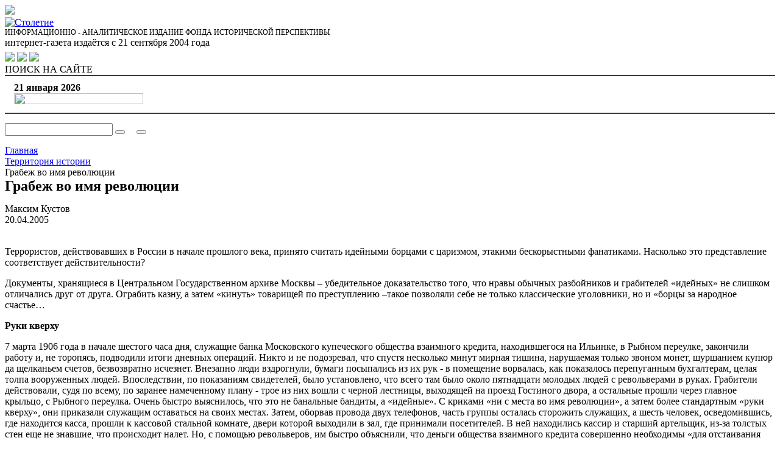

--- FILE ---
content_type: text/html; charset=utf8
request_url: https://www.stoletie.ru/territoriya_istorii/grabezh_vo_imya_revoljucii.htm
body_size: 13964
content:
<!DOCTYPE html>
<!--[if IE 8]>
<html class="ie ie8"> <![endif]-->
<!--[if IE 9]>
<html class="ie ie9"> <![endif]-->
<!--[if gt IE 9]><!-->
<html> <!--<![endif]-->
<head>
  <title>Грабеж во имя революции / Территория истории</title>
  <meta http-equiv="X-UA-Compatible" content="IE=edge"/>
  <meta name="viewport" content="width=device-width, maximum-scale=1, initial-scale=1"/>
  <link
      href='https://fonts.googleapis.com/css?family=Open+Sans:400,400italic,600,600italic,300,300italic,700,700italic&subset=latin,cyrillic'
      rel='stylesheet' type='text/css'>
  <link href="/bitrix/templates/main_v2/assets/plugins/bootstrap/css/bootstrap.min.css" rel="stylesheet" type="text/css"/>
  <link href="/bitrix/templates/main_v2/assets/css/font-awesome.css" rel="stylesheet" type="text/css"/>
  <link href="/bitrix/templates/main_v2/assets/css/sky-forms.css" rel="stylesheet">
    <link href="/bitrix/templates/main_v2/assets/css/jquery.es-drawermenu.min.css" rel="stylesheet" type="text/css">
  <link href="/bitrix/templates/main_v2/assets/css/flexslider.css" rel="stylesheet">
  <link href="/bitrix/templates/main_v2/assets/css/default_color.css" rel="stylesheet" type="text/css"/>

  <script src="/bitrix/templates/main_v2/assets/js/jquery-1.12.4.min.js" type="text/javascript"></script>
    <meta http-equiv="Content-Type" content="text/html; charset=utf8" />
<meta name="description" content="Грабеж во имя революции. Террористов, действовавших в России в начале прошлого века, принято считать идейными борцами с царизмом, этакими бескорыстными фанатиками. Насколько это представление соответствует действительности?" />
<link rel="canonical" href="http://www.stoletie.ru/territoriya_istorii/grabezh_vo_imya_revoljucii.htm" />
<link href="/bitrix/templates/main_v2/components/bitrix/search.title/visual1/style.css?15045317894140" type="text/css"  data-template-style="true"  rel="stylesheet" />
<link href="/bitrix/templates/main_v2/components/bitrix/breadcrumb/template1/style.css?1509744795691" type="text/css"  data-template-style="true"  rel="stylesheet" />
<link href="/bitrix/templates/main_v2/components/bitrix/news.list/tema_nedeli/style.css?1505223692187" type="text/css"  data-template-style="true"  rel="stylesheet" />
<link href="/bitrix/templates/main_v2/components/bitrix/news.list/navstrechu_pobede/style.css?1505223692187" type="text/css"  data-template-style="true"  rel="stylesheet" />
<link href="/bitrix/templates/main_v2/components/bitrix/news.list/photoreport/style.css?1507398356187" type="text/css"  data-template-style="true"  rel="stylesheet" />
<link href="/bitrix/templates/main_v2/styles.css?1596453684717" type="text/css"  data-template-style="true"  rel="stylesheet" />
<link href="/bitrix/templates/main_v2/template_styles.css?175864678915726" type="text/css"  data-template-style="true"  rel="stylesheet" />
<script>if(!window.BX)window.BX={};if(!window.BX.message)window.BX.message=function(mess){if(typeof mess==='object'){for(let i in mess) {BX.message[i]=mess[i];} return true;}};</script>
<script>(window.BX||top.BX).message({"JS_CORE_LOADING":"Загрузка...","JS_CORE_NO_DATA":"- Нет данных -","JS_CORE_WINDOW_CLOSE":"Закрыть","JS_CORE_WINDOW_EXPAND":"Развернуть","JS_CORE_WINDOW_NARROW":"Свернуть в окно","JS_CORE_WINDOW_SAVE":"Сохранить","JS_CORE_WINDOW_CANCEL":"Отменить","JS_CORE_WINDOW_CONTINUE":"Продолжить","JS_CORE_H":"ч","JS_CORE_M":"м","JS_CORE_S":"с","JSADM_AI_HIDE_EXTRA":"Скрыть лишние","JSADM_AI_ALL_NOTIF":"Показать все","JSADM_AUTH_REQ":"Требуется авторизация!","JS_CORE_WINDOW_AUTH":"Войти","JS_CORE_IMAGE_FULL":"Полный размер"});</script>

<script src="/bitrix/js/main/core/core.js?1756985815511455"></script>

<script>BX.Runtime.registerExtension({"name":"main.core","namespace":"BX","loaded":true});</script>
<script>BX.setJSList(["\/bitrix\/js\/main\/core\/core_ajax.js","\/bitrix\/js\/main\/core\/core_promise.js","\/bitrix\/js\/main\/polyfill\/promise\/js\/promise.js","\/bitrix\/js\/main\/loadext\/loadext.js","\/bitrix\/js\/main\/loadext\/extension.js","\/bitrix\/js\/main\/polyfill\/promise\/js\/promise.js","\/bitrix\/js\/main\/polyfill\/find\/js\/find.js","\/bitrix\/js\/main\/polyfill\/includes\/js\/includes.js","\/bitrix\/js\/main\/polyfill\/matches\/js\/matches.js","\/bitrix\/js\/ui\/polyfill\/closest\/js\/closest.js","\/bitrix\/js\/main\/polyfill\/fill\/main.polyfill.fill.js","\/bitrix\/js\/main\/polyfill\/find\/js\/find.js","\/bitrix\/js\/main\/polyfill\/matches\/js\/matches.js","\/bitrix\/js\/main\/polyfill\/core\/dist\/polyfill.bundle.js","\/bitrix\/js\/main\/core\/core.js","\/bitrix\/js\/main\/polyfill\/intersectionobserver\/js\/intersectionobserver.js","\/bitrix\/js\/main\/lazyload\/dist\/lazyload.bundle.js","\/bitrix\/js\/main\/polyfill\/core\/dist\/polyfill.bundle.js","\/bitrix\/js\/main\/parambag\/dist\/parambag.bundle.js"]);
</script>
<script>(window.BX||top.BX).message({"LANGUAGE_ID":"ru","FORMAT_DATE":"DD.MM.YYYY","FORMAT_DATETIME":"DD.MM.YYYY HH:MI:SS","COOKIE_PREFIX":"BITRIX_SM","SERVER_TZ_OFFSET":"10800","UTF_MODE":"Y","SITE_ID":"s1","SITE_DIR":"\/","USER_ID":"","SERVER_TIME":1769028786,"USER_TZ_OFFSET":0,"USER_TZ_AUTO":"Y","bitrix_sessid":"8d16ea03ec263b784d019a93fa2fbffc"});</script>


<script src="https://yastatic.net/share2/share.js" charset="utf-8" async="async"></script>
<meta property="og:title" content="Грабеж во имя революции" />
<meta property="og:description" content="Террористов, действовавших в России в начале прошлого века, принято считать идейными борцами с царизмом, этакими бескорыстными фанатиками. Насколько это представление соответствует действительности?" />
<meta property="og:image" content="https://stoletie.ru" />



<script src="/bitrix/components/bitrix/search.title/script.js?174956582810542"></script>

    <script src="/bitrix/templates/main_v2/assets/js/jquery.validate.min.js" type="text/javascript"></script>
  <script src="/bitrix/templates/main_v2/assets/js/jquery.form.min.js" type="text/javascript"></script>
  <script src="/bitrix/templates/main_v2/assets/js/jquery.multifile.js" type="text/javascript"></script>
  <script src="/bitrix/templates/main_v2/assets/js/jquery.es-drawermenu.js" type="text/javascript"></script>
  <script src="/bitrix/templates/main_v2/assets/js/jquery.flexslider-min.js" type="text/javascript"></script>
  <script src="/bitrix/templates/main_v2/assets/js/masonry.min.js" type="text/javascript"></script>
  <script src="/bitrix/templates/main_v2/assets/js/scripts.js?2077337494" type="text/javascript"></script>
</head>
<body>
<div id="panel"></div>
<div class="header-block">
  <section class="container" style="border-bottom: 2px solid #3D3D3D">
    <div class="row">
      <div class="col-sm-2 hidden-xs">
        <a class="logo-m pull-left" href="/">
          <img class="img-responsive" src="/bitrix/templates/main_v2/img/fond.gif" /img>
        </a>
      </div>
      <div class="col-lg-7 col-sm-10 col-xs-10">
        <div class="center-block text-center" style="max-width: 440px;">
          <a href="/"><img class="img-responsive" src="/bitrix/templates/main_v2/img/100logo.png" alt="Столетие"></a>
        </div>
        <div class="center-block hidden-xs text-center" style="font-size: 12px;">ИНФОРМАЦИОННО - АНАЛИТИЧЕСКОЕ ИЗДАНИЕ
          ФОНДА ИСТОРИЧЕСКОЙ ПЕРСПЕКТИВЫ
        </div>
        <div class="center-block hidden-xs text-center">интернет-газета издаётся с 21 сентября 2004 года</div>
      </div>

      <div class="col-lg-3 visible-lg">
        <div class="pull-right cl" style="margin:6px 0 0 0;">
          <noindex>
            <a class="header-block_soc-icon" href=" https://t.me/stoletieru " target="_new"><img
                  src="/bitrix/templates/main_v2/img/svg-icons/telegram.svg"></a>
            <a class="header-block_soc-icon" href="http://vk.com/club36945111?_permanent=stoletie_ru" target="_new"><img
                  src="/bitrix/templates/main_v2/img/svg-icons/vk.svg"></a>
                        <a class="header-block_soc-icon" href="http://www.stoletie.ru/rss/" target="_new"><img
                  src="/bitrix/templates/main_v2/img/svg-icons/rss.svg"></a>
          </noindex>
        </div>

        <div class="btn-default light-bg search-button pull-right">
          <span class="search-button-text">ПОИСК НА САЙТЕ <i class="fa fa-search"></i></span>
        </div>
      </div>
      <div class="btn mobile-btn drawer-toggle fixed visible-xs-block">
        <i class="fa fa-bars"></i>
      </div>

    </div>
  </section>
  <section class="container" style="border-bottom: 2px solid #3D3D3D; padding: 10px 15px;">
    <div class="row">
      <div class="col-md-2">
        <div style="font-weight:bold;" class="visible-lg">
          21 января 2026        </div>
      </div>
      <div class="col-md-10 col-lg-7">
        <div class="center-block text-center" style="max-width: 440px;">
          <img src="/bitrix/templates/main_v2/img/100logo_3.png" width="212" height="18">
        </div>
      </div>
      <div class="col-lg-3 visible-lg">
      </div>
    </div>

  </section>

</div>

<section class="container hide search-block" style="padding: 15px 0;">
  <div class="light-bg">
    <div class="row">
      <div class="col-xs-12">
        <div id="title-search" class="bx-searchtitle">
	<form class="sky-form" action="/search/index.php">
		<div class="bx-input-group">
		<label class="input">
			<input id="title-search-input" type="text" name="q" value="" autocomplete="off" class="bx-form-control light-bg"/>
		</label>
			<span class="bx-input-group-btn">
				<button class="btn btn-default" type="submit" name="s"><i class="fa fa-search"></i></button>
			</span>
			<span class="bx-input-group-btn">
				<button style="margin-left: 15px;" class="btn btn-default btn-close" type="button" name="s"><i class="fa fa-close"></i></button>
			</span>
		</div>
	</form>
</div>
<script>
	BX.ready(function(){
		new JCTitleSearch({
			'AJAX_PAGE' : '/territoriya_istorii/grabezh_vo_imya_revoljucii.htm?CODE=grabezh_vo_imya_revoljucii&amp;section_code=territoriya_istorii&amp;element_code=grabezh_vo_imya_revoljucii',
			'CONTAINER_ID': 'title-search',
			'INPUT_ID': 'title-search-input',
			'MIN_QUERY_LEN': 2
		});
	});
</script>

      </div>
    </div>
  </div>
</section>
<section class="container page-content">
  <div class="row">
    <div class="col-xs-12 col-sm-9 col-lg-9">
      <div class="bx-breadcrumb">
			<div class="bx-breadcrumb-item" id="bx_breadcrumb_0" itemscope="" itemtype="http://data-vocabulary.org/Breadcrumb" itemref="bx_breadcrumb_1">
				
				<a href="/" title="Главная" itemprop="url">
					<span itemprop="title">Главная</span>
				</a>
			</div>
			<div class="bx-breadcrumb-item" id="bx_breadcrumb_1" itemscope="" itemtype="http://data-vocabulary.org/Breadcrumb" itemprop="child">
				<i class="fa fa-angle-right"></i>
				<a href="/territoriya_istorii/" title="Территория истории" itemprop="url">
					<span itemprop="title">Территория истории</span>
				</a>
			</div>
			<div class="bx-breadcrumb-item">
				<i class="fa fa-angle-right"></i>
				<span>Грабеж во имя революции</span>
			</div><div style="clear:both"></div></div><div class="item-detail">
			<h1 style="margin-top:0; margin-bottom:15px;">Грабеж во имя революции</h1>
			
	<div class="item-detail_top-button-block clearfix">
		<div class="left">
					<div class="item-detail_author">Максим Кустов</div>
							<div class="item-detail_date">20.04.2005</div>
				</div>
		
		<div class="right">
			
			<a href="#comment"><i class="fa fa-comments-o"></i></a>
			<a href="/print.php?ID=34821" target="_blank"><i class="fa fa-print"></i></a>
						<a href="mailto:?subject=Столетие.RU - Грабеж во имя революции&body=http://www.stoletie.ru/territoriya_istorii/grabezh_vo_imya_revoljucii.htm"><i class="fa fa-envelope-o"></i></a>
		</div>
	</div>
	
			<div class="item-detail_main-picture">
						<img class="img-responsive" src="" alt=""  title="Грабеж во имя революции" />
			
		</div>
					<P>Террористов, действовавших в России в начале прошлого века, принято считать идейными борцами с царизмом, этакими бескорыстными фанатиками. Насколько это представление соответствует действительности?</P><P> Документы, хранящиеся в Центральном Государственном архиве Москвы – убедительное доказательство того, что нравы обычных разбойников и грабителей «идейных» не слишком отличались друг от друга. Ограбить казну, а затем «кинуть» товарищей по преступлению –такое позволяли себе не только классические уголовники, но и «борцы за народное счастье…</P><P><b>Руки кверху</b></P><P>7 марта 1906 года в начале шестого часа дня, служащие банка Московского купеческого общества взаимного кредита, находившегося на Ильинке, в Рыбном переулке, закончили работу и, не торопясь, подводили итоги дневных операций. Никто и не подозревал, что спустя несколько минут мирная тишина, нарушаемая только звоном монет, шуршанием купюр да щелканьем счетов,  безвозвратно  исчезнет. Внезапно люди вздрогнули, бумаги посыпались из их рук - в помещение ворвалась, как показалось перепуганным бухгалтерам, целая толпа вооруженных людей. Впоследствии, по показаниям свидетелей, было установлено, что всего там было около пятнадцати молодых людей с револьверами в руках. Грабители действовали, судя по всему, по заранее намеченному плану - трое из них вошли с черной лестницы, выходящей на проезд Гостиного двора, а остальные прошли через главное крыльцо, с Рыбного переулка. Очень быстро выяснилось, что это не банальные бандиты, а «идейные». С криками «ни с места во имя революции», а затем более стандартным «руки кверху», они приказали служащим оставаться на своих местах. Затем, оборвав провода двух телефонов, часть группы осталась сторожить служащих, а шесть человек, осведомившись, где находится касса, прошли к кассовой стальной комнате, двери которой выходили в зал, где принимали посетителей. В ней  находились кассир и старший артельщик, из-за толстых стен еще не знавшие, что происходит налет. Но, с помощью револьверов, им быстро объяснили, что деньги общества взаимного кредита совершенно необходимы «для отстаивания прав народа». </P><P><b>Богатая добыча</b></P><P>Нападавшие забрали из двух корзин 5000 рублей золотом и 870 000 рублей кредитными билетами, сложенными в пачки по 10000 рублей каждая. Из похищенных денег до 400 000 рублей они сложили в принесенный с собой мешок, около 150 000 рублей завернули в бумагу, а остальное разместили по своим карманам. Пока шла выемка денег, в кассовой комнате на столе была выставлена жестяная коробка, которую налетчики объявили бомбой. Уходя с добычей, они ее забрали с собой, но после их ухода в швейцарской были найдены еще три жестяные коробки, оказавшиеся  взрывными устройствами -«адскими машинами», как говорили в ту эпоху, приготовленными из так называемого гремучего студня. В итоге похитителям удалось благополучно скрыться. </P><P>Невиданное по дерзости московское ограбление наделало большого шума по всей стране, особенно когда стало известно, что налет совершили революционные «экспроприаторы» - социалисты - революционеры &#040;эсеры&#041;.  Банкиры и предприниматели требовали у правительства экстренных мер по розыску преступников, да и без них вся полиция Российской империи была поднята на ноги. Дело об ограблении Московского купеческого общества взаимного кредита было взято под контроль лично директором Департамента полиции. Во все европейские страны были разосланы письменные описания налетчиков и номера краденых купюр, чтобы преступники  не могли скрыться ни в одном из государств Европы, особенно в тех, что традиционно служили прибежищем российских революционеров. И принятые меры довольно быстро принесли свои плоды. .</P><P><b>Швейцарцы не любят буянов</b></P><P>Уже 30 марта в Россию пришло сообщение о том, что в Швейцарии, в Цюрихе был арестован человек, сознавшийся в том, что он принимал участие в ограблении московского банка. Грабитель вздумал побуянить в пьяном виде и был задержан строгими швейцарскими полицейскими. При досмотре у него была обнаружена крупная сумма в российских купюрах. На всякий случай полицейские решили проверить номера банкнот. Каково же было их удивление, когда они совпали с присланными из России в депеше об ограблении! </P><P>В тихой Швейцарии стражам порядка не часто доводилось ловить международных преступников такого масштаба. Тем более, что к грабителям банков именно в этой стране относились и относятся чрезвычайно неодобрительно. Тут никакие ссылки на политическую подоплеку преступления помочь не могли.</P><P><b>«Казак», ограбивший эсеров</b></P><P>К тому же российской полиции по агентурным данным стало известно, что Александр Беленцов &#040;так звали арестованного в Цюрихе человека&#041; «в момент ограбления банка Московского купеческого общества взаимного кредита являлся одним из караульных  в самом помещении Банка, а когда грабители приступили к упаковке похищенных денег, Беленцов захватил наибольшей величины пакет с 230 тыс. рублей, с которым и скрылся от товарищей, причем имеются указания, что он взял с собою за границу около 37 тысяч рублей, а остальные деньги, за исключением небольшой части, розданной разным лицам, он передал своим родственникам». Проще говоря, эсеры ограбили банк, а Александр Беленцов &#040;носивший среди своих кличку «Казак»&#041;, не мудрствуя лукаво, ограбил товарищей по партии. Надо сказать, что он при этом очень рисковал. С точки зрения социалистов-революционеров, грабить должны были они, но ни в коем случае нельзя было грабить их. В их среде, как и в уголовной, подобные проступки карались только одним способом - смертью. </P><P>Поэтому реакция бывших товарищей «Казака», узнавших по своим каналам об аресте Беленцова в Цюрихе, была незамедлительной. Как сообщалось в секретном уведомлении директора Департамента полиции прокурору Московской судебной палаты в апреле 1906 г., - пока велись переговоры с швейцарским правительством о выдаче Беленцова российским властям, в Цюрих прибыли трое революционеров из России с целью убийства Беленцова до его возвращения на родину. Естественно, предварительно они должны были выяснить судьбу украденных денег. Характерно, что приехавшие «мстители» во время пребывания Цюрихе тратили много денег и раздавали разным лицам по 100-200 руб </P><P>Понятно, что они тоже поживились деньгами из банка. Свои деньги разным лицам по 100-200 рублей никто раздавать не станет.</P><P>  <b>Подтвердите, что я революционер</b></P><P>Естественно, что Беленцов, оказавшийся в цюрихской тюрьме, больше всего боялся, что его выдадут российским властям. На родине его ожидал солидный срок каторжных работ и, самое страшное, месть обворованных единомышленников. Единственным шансом на спасение оставалось традиционное в Швейцарии право на получение убежища для лиц, которых преследуют по политическим мотивам. Но для этого было избавиться от обвинений в банальной уголовщине. Поэтому Беленцов попытался передать из тюрьмы письмо, в котором просил своего знакомого организовать в России компанию в его поддержку. «Казак» писал: «Пусть мои товарищи издадут циркуляр, изобразив происшествие в Московском банке как чисто политическое, то есть пусть они мне пришлют свидетельство с приложением печати в том, что я революционер и что московское дело чисто политического характера...» </P><P>Но это паническое письмо было перехвачено цюрихской полицией и не дошло до адресата. Собственно, только благодаря этому мы и можем сейчас узнать его содержание и понять, в каком ужасе перед выдачей  на родину находился дерзкий «экспроприатор». Интересно, чего он боялся больше - каторги или мести бывших товарищей?</P><P> Надо сказать, что из-за шума, поднятого вокруг рекордного ограбления, особым вниманием российской и швейцарской полиции и их тайных осведомителей пользовались все подданные Российской империи, которые могли быть заподозрены в соучастии. При полном попустительстве швейцарцев в Цюрихе действовали тайные агенты Департамента полиции, доносившие руководству о каждом шаге появлявшихся в городе российских  политических эмигрантов, недавно прибывших революционеров и просто подозрительных новых личностей. </P><P>Может быть, именно благодаря этому не сумели осуществить свои планы побега или убийства Беленцова приехавшие специально для этого эсеры. Невзирая на щедро раздаваемые краденые деньги, неожиданно уехавшие революционеры так больше в Цюрих и не вернулись.</P><P>Но двойному грабителю Беленцову это не помогло. К середине лета все формальности были завершены,  и 26 июля 1906 г. на австрийско-швейцарском пограничном пункте Фельдкирх «Казак» был передан австрийским властям, а оттуда препровожден на российский пограничный пункт Щакова Граница, для дальнейшей доставки в Москву на следствие.</P><P>Надо сказать, что опасения Беленцова в полной мере оправдались. То ли карающая десница правосудия так тяжело возлегла на него, то ли и в тюрьме до ренегата сумели добраться вездесущие эсеры, но факт остается фактом - согласно донесению прокурора Московского окружного суда прокурору же Московской судебной палаты от 1 мая 1907 г., уже через год после ареста «Александр Павлов Беленцов, обвиняемый в разбойном нападении на Банк купеческого общества взаимного кредита, 18 апреля сего года умер  в Московской тюремной больнице». Так и не довелось ему всласть попользоваться плодами своего двойного преступления.</P><P>А эсеровские боевики – экспроприаторы продолжали оставаться кумирами «прогрессивной» интеллигенции, не устававшей рассказывать сказки о бескорыстной чистоте помыслов террористов…</P> 		<div style="clear:both"></div>

		<br>
<div class="ya-share2" data-services="vkontakte,odnoklassniki,moimir,twitter,lj,telegram" data-counter data-image="stoletie.ru" data-description=""></div>
<br>
	
</div>



</div>
<div class="col-xs-12 col-sm-3 col-lg-3">
  

	<ul class="top-nav hidden-xs" style="margin-bottom: 30px;"> 
						<li><a href="/tema_nedeli/">Тема недели</a></li>
								<li><a href="/kdnyu_pobedy_1941_1945/">К Дню Победы (1941-1945)</a></li>
								<li><a href="/tekuschiiy_moment/">Текущий момент</a></li>
								<li><a href="/politika/">Политика</a></li>
								<li><a href="/rossiya_i_mir/">Россия и мир</a></li>
								<li><a href="/zarubejie/">Зарубежье</a></li>
								<li><a href="/ekonomika/">Экономика</a></li>
								<li><a href="/obschestvo/">Общество</a></li>
								<li><a href="/slavyanskoe_pole/">Славянское поле</a></li>
								<li class=" top-nav_item-selected"><a href="/territoriya_istorii/">Территория истории</a></li>
								<li><a href="/sozidateli/">Созидатели</a></li>
								<li><a href="/vzglyad/">Взгляд</a></li>
								<li><a href="/kultura/">Культура</a></li>
								<li><a href="/lit_gostinaya/">Литературная гостиная</a></li>
								<li><a href="/fotoreportazh/">Фоторепортаж</a></li>
								<li class="toggle"><a href="/ekskliuziv/">Эксклюзив</a></li>
								<li class="toggle"><a href="/na_pervuiu_polosu/">На первую полосу</a></li>
								<li class="toggle"><a href="/geopolitika/">Геополитика</a></li>
								<li class="toggle"><a href="/versia/">Версия</a></li>
								<li class="toggle"><a href="/russkiiy_proekt/">Русский проект</a></li>
								<li class="toggle"><a href="/poziciya/">Позиция</a></li>
								<li class="toggle"><a href="/voyna_1914/">Великая война. 1914-1918</a></li>
								<li class="toggle"><a href="/ww2/">История Второй мировой: факты и интерпретации</a></li>
								<li class="toggle"><a href="/fakty_i_kommentarii/">Факт и комментарий</a></li>
						<li class="top-nav_button-archive" style="text-align:center;"><a href="">Архив рубрик <i class="fa fa-lg fa-server"></i></a></li>
	</ul> 
<script>
	$(document).ready(function() {
		$('.toggle').toggle(10);
		$('.top-nav_button-archive a').on('click', function(e){
			e.preventDefault();
  			$('.toggle').toggle(500);
		})
	});
</script>

	<nav class="drawermenu">
		<ul>
			<li><a href="/">Главная страница</a></li><li><a href="/search/">Поиск по сайту</a></li><li><a href="/tema_nedeli/">Тема недели</a></li><li><a href="/kdnyu_pobedy_1941_1945/">К Дню Победы (1941-1945)</a></li><li><a href="/tekuschiiy_moment/">Текущий момент</a></li><li><a href="/politika/">Политика</a></li><li><a href="/rossiya_i_mir/">Россия и мир</a></li><li><a href="/zarubejie/">Зарубежье</a></li><li><a href="/ekonomika/">Экономика</a></li><li><a href="/obschestvo/">Общество</a></li><li><a href="/slavyanskoe_pole/">Славянское поле</a></li><li class="selected-menu-item"><a href="/territoriya_istorii/">Территория истории</a></li><li><a href="/sozidateli/">Созидатели</a></li><li><a href="/vzglyad/">Взгляд</a></li><li><a href="/kultura/">Культура</a></li><li><a href="/lit_gostinaya/">Литературная гостиная</a></li><li><a href="/fotoreportazh/">Фоторепортаж</a></li><li><a href="/ekskliuziv/">Эксклюзив</a></li><li><a href="/na_pervuiu_polosu/">На первую полосу</a></li><li><a href="/geopolitika/">Геополитика</a></li><li><a href="/versia/">Версия</a></li><li><a href="/russkiiy_proekt/">Русский проект</a></li><li><a href="/poziciya/">Позиция</a></li><li><a href="/voyna_1914/">Великая война. 1914-1918</a></li><li><a href="/ww2/">История Второй мировой: факты и интерпретации</a></li><li><a href="/fakty_i_kommentarii/">Факт и комментарий</a></li>		</ul>
	</nav>
	<div class="drawermenu-overlay"></div>


  
    	<div class="col-xs-12 right-side_banners-block">
		<div class="item-content light-bg">
			<div class="list-item_rubric2">Тема недели</div>
			<a href="/tema_nedeli/natalija_narochnickaja_mir_prishol_v_dvizhenije_621.htm" class="list-item_picture" style="background-image: url(/upload/iblock/c1a/zkyb5w6cn95r1f9zps37dnl3hapzlpey/m9d4a8e11ujov0tbjz1gv4cm5qcrr65d.jpg);"></a>
			<div style="padding:6px">
					<div class="list-item_date">15.01.2026</div>
		
				
							<div class="list-item_header1"><a href="/tema_nedeli/natalija_narochnickaja_mir_prishol_v_dvizhenije_621.htm">Наталия Нарочницкая: «Мир пришёл в движение»</a></div>
					
					<div class="list-item_author">Актуальный комментарий</div>
			
		
			<div class="list-item_block-comment">
								<i class="fa fa-comments"></i> <a href="/tema_nedeli/natalija_narochnickaja_mir_prishol_v_dvizhenije_621.htm#comment">комментарии (5)</a>
							</div>
			</div>
		</div>
	</div>


    	<div class="col-xs-12 right-side_banners-block">
		<div class="item-content light-bg">
			<div class="list-item_rubric2">К Дню Победы (1941-1945)</div>
			<a href="/kdnyu_pobedy_1941_1945/tak_kogda_nachalas_vtoraja_mirovaja_102.htm" class="list-item_picture" style="background-image: url(/upload/iblock/c09/z1d4ikew3cpe4kj7c0z7j5ddf3a0n6it/7904240004.jpg);"></a>
			<div style="padding:6px">
					<div class="list-item_date">10.12.2025</div>
		
				
							<div class="list-item_header1"><a href="/kdnyu_pobedy_1941_1945/tak_kogda_nachalas_vtoraja_mirovaja_102.htm">Так когда началась Вторая мировая?</a></div>
					
					<div class="list-item_author">Григорий Елисеев </div>
			
					<div>В исторической науке вряд ли найдется что-то более монолитное и неоспоримое чем даты. </div>
		
			<div class="list-item_block-comment">
								<i class="fa fa-comments"></i> <a href="/kdnyu_pobedy_1941_1945/tak_kogda_nachalas_vtoraja_mirovaja_102.htm#comment">комментарии (2)</a>
							</div>
			</div>
		</div>
	</div>



    	<div class="col-xs-12 right-side_banners-block">
		<div class="item-content light-bg">
			<div class="list-item_rubric2">Фоторепортаж</div>
			<a href="/fotoreportazh/tradicionnaja_i_sovremennaja_russkaja_lakovaja_miniatura_492.htm" class="list-item_picture" style="background-image: url(/upload/iblock/fff/715rxosgv7h4rpd4kmzbj0bvk69aeazm/35.jpg);"></a>
			<div style="padding:6px">
					<div class="list-item_date">15.01.2026</div>
		
				
							<div class="list-item_header1"><a href="/fotoreportazh/tradicionnaja_i_sovremennaja_russkaja_lakovaja_miniatura_492.htm">Традиционная и современная русская лаковая миниатюра </a></div>
					
					<div class="list-item_author">Подготовила Мария Максимова</div>
			
					<div>Выставка к 230 летию Федоскинского промысла</div>
		
			<div class="list-item_block-comment">
							</div>
			</div>
		</div>
	</div>

    <div class="col-xs-12 right-side_banners-block">
      <div class="item-content light-bg">
        <p>
	 &nbsp;&nbsp;<a href="http://www.youtube.com/@ekspertizafip/videos"><img width="256" alt="fiip_youtube.jpg" src="/upload/medialibrary/36f/orf7s9fpcc63vaq426p9s3zv4j1nfdqw/fiip_youtube.jpg" height="144" title="fiip_youtube.jpg"></a><br>
</p>
<p>
 <br>
</p>
<p>
</p>
<p style="text-align: center;">
</p>
<table cellpadding="1" cellspacing="0" align="center">
<tbody>
<tr>
	<td style="text-align: center;">
		 &nbsp;&nbsp;<img width="40" alt="telegram_2111646.png" src="/upload/medialibrary/08d/xu5gz2y3twx47cbdtb37h3j3b6ykg4y1/telegram_2111646.png" height="40" title="telegram_2111646.png"><br>
	</td>
	<td style="text-align: center;">
 <a href="https://t.me/stoletieru">Читайте Телеграм-канал "Столетие" на английском языке</a>
	</td>
</tr>
</tbody>
</table>
 <br>
<p>
</p>      </div>
    </div>
    <br><br><br>
    
    <div class="col-xs-12 right-side_banners-block">
	<div class="item-content light-bg">
		<div class="list-item_rubric2">
			 Наши партнеры
		</div>
		<br>
		<br>
		<a href="http://fiip.ru/" target="_blank"><img alt="Новый сайт Фонда исторической перспективы" src="/upload/rk/d4c/banner.jpg" class="center-block img-responsive"    title="Новый сайт Фонда исторической перспективы" width="200" border="0"></a> <br>
               <br>

		     
		<br>

		<div class="list-header" style="padding:0 6px; text-align:center">
		<span style="font-size:12px">Информационно-аналитический портал</span><br>
		<span style="font-size:18px"><b><a href="http://narotchnitskaya.com/">НАРОЧНИЦКАЯ.РУ</a><br></b></span>
		</div>
		<div class="list-partner" style="font-size: 14px; padding:0 6px">
		    Официальная страница политика и общественного деятеля Наталии Алексеевны Нарочницкой 

		</div>
		<br><br>
		<div class="list-header" style="padding:0 6px; text-align:center">
			<b><a href="http://www.perspektivy.info/">Перспективы.ru</a><br>
			</b>
		</div>
		<div class="list-partner" style="font-size: 14px; padding:0 6px">
		    <p>
</p>
<p>
</p>
<p>
 <a href="http://www.perspektivy.info/oykumena/europe/chehija_k_aljansu_oppozicii_protiv_liberalno-demokraticheskogo_avtoritarizma_2022-12-06.htm">Чехия: к альянсу оппозиции против либерально-демократического авторитаризма?</a><br>
</p>
<p>
 <a href="https://www.perspektivy.info/rus/desk/rossija_i_brazilija_v_paradigme_strategicheskogo_partnerstva_2022-11-23.htm">Россия и Бразилия в парадигме стратегического партнерства</a><br>
</p>
<p>
 <a href="https://www.perspektivy.info/history/seraja_zona_katyni_kholokost_i_polskij_kollaboracionizm_2022-11-07.htm">«Серая зона» Катыни, Холокост и польский коллаборационизм</a>
</p>
<p>
 <a href="https://www.perspektivy.info/oykumena/europe/istorija_i_politika_v_sovremennyh_rossijsko-polskih_otnoshenijah_2022-11-02.htm">История и политика в современных российско-польских отношениях</a>
</p>
<p>
</p>
		</div>
		<br>

</div>
</div>
 <br>
    
    <div class="col-xs-12 right-side_banners-block light-bg" style="font-size: 13px; color:#5a5959; padding: 15px;">

      * Организации и граждане, признанные Минюстом РФ иноагентами.
<br>
Реестр иностранных агентов: <a href="https://minjust.gov.ru/ru/activity/directions/998/"><u>весь список</u>.</a>
<br><br>
** Экстремистские и террористические организации, запрещенные в Российской Федерации.
<br>
Перечень организаций и физических лиц, в отношении которых имеются сведения об их причастности к экстремистской деятельности или терроризму: <a href="https://www.fedsfm.ru/documents/terrorists-catalog-portal-act"><u>весь список</u>.</a>
    </div>

  

</div>
</div>


</section><!-- page content container-->

<div class="footer">


  <div class="footer-block">
    <section class="container" style="border-top: 2px solid #3D3D3D">
      <div class="row">
        <div class="col-xs-12">
          <div style="font-size: 14px; margin-bottom: 15px;">
            <b>Мнение авторов может не совпадать с позицией редакции.</b>
          </div>
        </div>
      </div>
      <div class="row">
        <div class="col-sm-4">
          <div class="footer2" style="font-size: 12px;">
            Адрес: Москва, Большой Каретный переулок, д. 7. <br>
          </div>
          <div class="footer3" style="font-size: 12px; margin-bottom: 5px;">
            <a href="/staff.php">Редакция</a> | <a href="/contacts.php">Контакты</a> | <a href="/search/map.php">Карта
              сайта</a>
          </div>
          <!-- Yandex.Metrika informer --> <a href="https://metrika.yandex.ru/stat/?id=35211275&amp;from=informer"
              target="_blank" rel="nofollow"><img
                src="https://informer.yandex.ru/informer/35211275/3_0_FFFFF7FF_FCE6D7FF_0_pageviews"
                style="width:88px; height:31px; border:0;" alt="Яндекс.Метрика"
                title="Яндекс.Метрика: данные за сегодня (просмотры, визиты и уникальные посетители)"/></a>
          <!-- /Yandex.Metrika informer --> <!-- Yandex.Metrika counter -->
          <script type="text/javascript"> (function (d, w, c) {
              (w[c] = w[c] || []).push(function () {
                try {
                  w.yaCounter35211275 = new Ya.Metrika({
                    id: 35211275,
                    clickmap: true,
                    trackLinks: true,
                    accurateTrackBounce: true,
                    webvisor: true
                  });
                } catch (e) {
                }
              });
              var n = d.getElementsByTagName("script")[0], s = d.createElement("script"), f = function () {
                n.parentNode.insertBefore(s, n);
              };
              s.type = "text/javascript";
              s.async = true;
              s.src = "https://mc.yandex.ru/metrika/watch.js";
              if (w.opera == "[object Opera]") {
                d.addEventListener("DOMContentLoaded", f, false);
              } else {
                f();
              }
            })(document, window, "yandex_metrika_callbacks"); </script>
          <noscript>
            <div><img src="https://mc.yandex.ru/watch/35211275" style="position:absolute; left:-9999px;" alt=""/></div>
          </noscript>
          <!-- /Yandex.Metrika counter -->
        </div>
        <div class="col-sm-4">
          <div class="footer1" style="font-size: 12px;">
            Столетие
            <br>
            Зарегистрировано в Роскомнадзоре.
            <br>
            Cвидетельство о регистрации средства массовой
            <br>
            информации Эл № ФС77-42440 от 21 октября 2010 года.
          </div>
        </div>
        <div class="col-sm-4">
          <div class="footer3" style="font-size: 12px;">
            Copyright © Stoletie.RU<br>
            При частичной или полной перепечатке материалов портала, ссылка на Столетие.RU обязательна.
            Электронная почта: <a href="mailto:post@stoletie.ru">post@stoletie.ru</a>.
          </div>
        </div>
      </div>
    </section>

  </div>
</div>
</body>
</html>